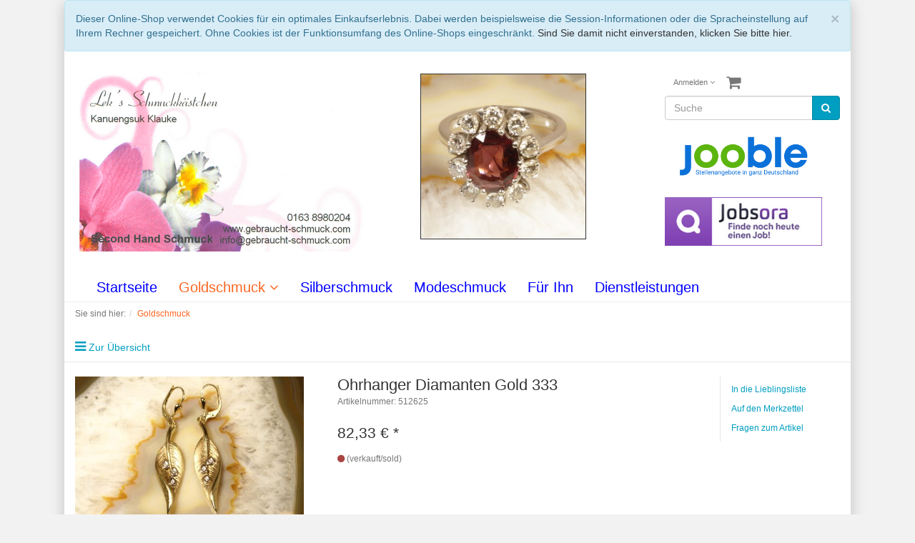

--- FILE ---
content_type: text/html; charset=UTF-8
request_url: https://gebraucht-schmuck.com/Goldschmuck/Ohrhanger-Diamanten-Gold-333.html
body_size: 10476
content:
<!DOCTYPE html>
<html lang="de" >
    <head>
	    <meta name="google-site-verification" content="TtrSr4XLy2RrsW4esVAXR43hKtKQuvl0aM0dBn2Buro" />
                        <meta http-equiv="X-UA-Compatible" content="IE=edge"><meta name="viewport" id="Viewport" content="width=device-width, initial-scale=1, maximum-scale=1, minimum-scale=1, user-scalable=no"><meta http-equiv="Content-Type" content="text/html; charset=UTF-8"><title>Ohrhanger Diamanten Gold 333 | Second Hand Schmuck </title><meta name="description" content="Elegante Ohrhänger  Blattform mit Diamanten in Gold 333. Gebrauchter Schmuck günstig. Second Hand Schmuck."><meta name="keywords" content="Ohrhänger  Blattform Diamanten Gold 333 Second Hand Schmuck"><meta property="og:site_name" content="https://gebraucht-schmuck.com/"><meta property="og:title" content="Ohrhanger Diamanten Gold 333 | Second Hand Schmuck "><meta property="og:description" content="Elegante Ohrhänger  Blattform mit Diamanten in Gold 333. Gebrauchter Schmuck günstig. Second Hand Schmuck."><meta property="og:type" content="product"><meta property="og:image" content="https://gebraucht-schmuck.com/out/pictures/generated/product/1/540_340_75/og_512625.jpg"><meta property="og:url" content="https://gebraucht-schmuck.com/Goldschmuck/Ohrhanger-Diamanten-Gold-333.html"><link rel="canonical" href="https://gebraucht-schmuck.com/Goldschmuck/Ohrhanger-Diamanten-Gold-333.html"><link rel="alternate" hreflang="x-default" href="https://gebraucht-schmuck.com/Goldschmuck/Ohrhanger-Diamanten-Gold-333.html?force_sid=3klcsm59ik0umvhqt2s1qncu61"/><link rel="alternate" hreflang="de" href="https://gebraucht-schmuck.com/Goldschmuck/Ohrhanger-Diamanten-Gold-333.html?force_sid=3klcsm59ik0umvhqt2s1qncu61"/><!-- iOS Homescreen Icon (version < 4.2)--><link rel="apple-touch-icon-precomposed" media="screen and (resolution: 163dpi)" href="https://gebraucht-schmuck.com/out/flow/img/favicons/favicon_512x512.png" /><!-- iOS Homescreen Icon --><link rel="apple-touch-icon-precomposed" href="https://gebraucht-schmuck.com/out/flow/img/favicons/favicon_512x512.png" /><!-- iPad Homescreen Icon (version < 4.2) --><link rel="apple-touch-icon-precomposed" media="screen and (resolution: 132dpi)" href="https://gebraucht-schmuck.com/out/flow/img/favicons/favicon_512x512.png" /><!-- iPad Homescreen Icon --><link rel="apple-touch-icon-precomposed" sizes="72x72" href="https://gebraucht-schmuck.com/out/flow/img/favicons/favicon_512x512.png" /><!-- iPhone 4 Homescreen Icon (version < 4.2) --><link rel="apple-touch-icon-precomposed" media="screen and (resolution: 326dpi)" href="https://gebraucht-schmuck.com/out/flow/img/favicons/favicon_512x512.png" /><!-- iPhone 4 Homescreen Icon --><link rel="apple-touch-icon-precomposed" sizes="114x114" href="https://gebraucht-schmuck.com/out/flow/img/favicons/favicon_512x512.png" /><!-- new iPad Homescreen Icon and iOS Version > 4.2 --><link rel="apple-touch-icon-precomposed" sizes="144x144" href="https://gebraucht-schmuck.com/out/flow/img/favicons/favicon_512x512.png" /><!-- Windows 8 --><meta name="msapplication-TileColor" content="#D83434"> <!-- Kachel-Farbe --><meta name="msapplication-TileImage" content="https://gebraucht-schmuck.com/out/flow/img/favicons/favicon_512x512.png"><!-- Fluid --><link rel="fluid-icon" href="https://gebraucht-schmuck.com/out/flow/img/favicons/favicon_512x512.png" title="Ohrhanger Diamanten Gold 333 | Second Hand Schmuck " /><!-- Shortcut Icons --><link rel="shortcut icon" href="https://gebraucht-schmuck.com/out/flow/img/favicons/favicon.ico?rand=1" type="image/x-icon" /><link rel="icon" href="https://gebraucht-schmuck.com/out/flow/img/favicons/favicon_16x16.png" sizes="16x16" /><link rel="icon" href="https://gebraucht-schmuck.com/out/flow/img/favicons/favicon_32x32.png" sizes="32x32" /><link rel="icon" href="https://gebraucht-schmuck.com/out/flow/img/favicons/favicon_48x48.png" sizes="48x48" /><link rel="icon" href="https://gebraucht-schmuck.com/out/flow/img/favicons/favicon_64x64.png" sizes="64x64" /><link rel="icon" href="https://gebraucht-schmuck.com/out/flow/img/favicons/favicon_128x128.png" sizes="128x128" />    


                <link rel="stylesheet" type="text/css" href="https://gebraucht-schmuck.com/out/flow/src/css/styles.min.css?1690441140" />
<link rel="stylesheet" type="text/css" href="https://gebraucht-schmuck.com/modules/osc/paypal/out/src/css/paypal.min.css" />


        <!-- HTML5 shim and Respond.js IE8 support of HTML5 elements and media queries -->
        <!--[if lt IE 9]>
        <script src="https://oss.maxcdn.com/libs/html5shiv/3.7.0/html5shiv.js"></script>
        <script src="https://oss.maxcdn.com/libs/respond.js/1.4.2/respond.min.js"></script>
        <![endif]-->
    </head>
  <!-- OXID eShop Community Edition, Version 6, Shopping Cart System (c) OXID eSales AG 2003 - 2026 - https://www.oxid-esales.com -->
    <body class="cl-details" style="background:#F2F2F2;">

                
        <div style="display: none;">
            <?xml version="1.0" encoding="utf-8"?>
<svg version="1.1" id="Ebene_1" xmlns="http://www.w3.org/2000/svg" xmlns:xlink="http://www.w3.org/1999/xlink" x="0px" y="0px"
	 viewBox="0 0 64 64" style="enable-background:new 0 0 64 64;" xml:space="preserve">
    <style type="text/css">
        .st0{fill: #009ebc;}
    </style>
    <symbol id="shoppingBag">
        <path class="st0" d="M55.8,11.8c-0.1-1.4-1-1.7-1-1.7s-4.6,0-10.9-0.1c0.1-2.4,0.3-7.6-1.1-8.7c-1.8-1.4-15.6-1.8-17.7-0.4
            c-1.8,1.3-1.8,6.9-1.8,9c-6.2,0-10.7,0-11.2,0L10.2,10c0,0-0.6,0.1-0.6,0.8C9.6,11.5,6.1,64,6.1,64l51.8-3.5
            C57.9,60.5,55.8,12.9,55.8,11.8z M27.9,10L28,4.1l11.6,0.1v5.9C35.9,10,31.6,10,27.9,10z"/>
        <text class="shopping-bag-text" x="32" y="43" stroke="none" fill="#FFFFFF" style="font-size: 225%; text-anchor: middle;">0</text>
    </symbol>
    <symbol id="shoppingBagMini">
        <polygon class="shopping-bag-stroke" fill="none" stroke="currentColor" stroke-width="2" stroke-miterlimit="10" points="44,18 54,18 54,63 10,63 10,18 20,18 "/>
        <path class="shopping-bag-stroke" fill="none" stroke="currentColor" stroke-width="2" stroke-miterlimit="10" d="M22,24V11c0-5.523,4.477-10,10-10s10,4.477,10,10v13"/>
        <text class="shopping-bag-text" x="32" y="43" stroke="currentColor" fill="#FFFFFF" stroke-width="2" style="font-size: 225%; text-anchor: middle;">0</text>
    </symbol>
</svg>        </div>
        

        <div class="container">
            <div class="main-row">
                                        
    
            <div id="cookieNote">
        <div class="alert alert-info" style="margin: 0;">
            <button type="button" class="close" data-dismiss="alert">
                <span aria-hidden="true">&times;</span><span class="sr-only">Schließen</span>
            </button>
            Dieser Online-Shop verwendet Cookies für ein optimales Einkaufserlebnis. Dabei werden beispielsweise die Session-Informationen oder die Spracheinstellung auf Ihrem Rechner gespeichert. Ohne Cookies ist der Funktionsumfang des Online-Shops eingeschränkt.
            <span class="cancelCookie"><a href="https://gebraucht-schmuck.com/index.php?force_sid=3klcsm59ik0umvhqt2s1qncu61&amp;cl=clearcookies" title="Sind Sie damit nicht einverstanden, klicken Sie bitte hier.">Sind Sie damit nicht einverstanden, klicken Sie bitte hier.</a></span>
        </div>
    </div>
    


    
    <header id="header">
   

        <div class="container-fluid">

            <div class="header-box">

                <div class="row">
                    <div class="col-xs-5 col-sm-6 col-md-5 logo-col">
                        
                                                                                                                <a href="https://gebraucht-schmuck.com/index.php?force_sid=3klcsm59ik0umvhqt2s1qncu61&amp;" title="">
                               <img id = "mylogo" src="https://gebraucht-schmuck.com/out/flow/img/logo.png" alt="">
                            </a>
                       
						 
                    </div>
				   <div class="col-xs-5 col-sm-6 col-md-4">
							<span class="fader"><img id = "slideshow" src="https://gebraucht-schmuck.com/out/flow/img/ring1.jpg" alt=""  ></span>
					</div>
					
                    <div class="col-xs-7 col-sm-6 col-md-3 menus-col  pull-right">
					
                        
                            <div class="menu-dropdowns ">
                             
                                
                                                                                                                                                                                        <div class="btn-group service-menu showLogin">
    <button type="button" class="btn dropdown-toggle" data-toggle="dropdown" data-href="https://gebraucht-schmuck.com/index.php?force_sid=3klcsm59ik0umvhqt2s1qncu61&amp;cl=account">
        
                            Anmelden
                                    


            <i class="fa fa-angle-down hidden-xs"></i>
        
    </button>
    <ul class="dropdown-menu dropdown-menu-right pull-right" role="menu">
        
            <li>
                <div class="row">
                    <div class="col-xs-12 col-sm-5 pull-right">
                        <div class="service-menu-box clearfix">
                            <div class="topPopList">
    
        <span class="lead">Konto</span>
        <div class="flyoutBox">
            <ul id="services" class="list-unstyled">
                
                    <li>
                        <a href="https://gebraucht-schmuck.com/index.php?force_sid=3klcsm59ik0umvhqt2s1qncu61&amp;cl=account">Mein Konto</a>
                    </li>
                                        <li>
                        <a href="https://gebraucht-schmuck.com/index.php?force_sid=3klcsm59ik0umvhqt2s1qncu61&amp;cl=account_noticelist"><span>Mein Merkzettel</span></a>
                                            </li>
                                                                <li>
                            <a href="https://gebraucht-schmuck.com/index.php?force_sid=3klcsm59ik0umvhqt2s1qncu61&amp;cl=account_recommlist"><span>Meine Lieblingslisten</span></a>
                                                    </li>
                                                                <li>
                            <a href="https://gebraucht-schmuck.com/de/my-downloads/?force_sid=3klcsm59ik0umvhqt2s1qncu61"><span>Meine Downloads</span></a>
                        </li>
                                    
            </ul>
        </div>
    
</div>                                                    </div>
                    </div>
                                            <div class="col-xs-12 col-sm-7">
                            <div class="service-menu-box clearfix">
                                    <form class="form" id="login" name="login" action="https://gebraucht-schmuck.com/index.php?force_sid=3klcsm59ik0umvhqt2s1qncu61&amp;" method="post">
        <div id="loginBox" class="loginBox" >
            <input type="hidden" name="stoken" value="E3B3DAEF" /><input type="hidden" name="sid" value="3klcsm59ik0umvhqt2s1qncu61" />
<input type="hidden" name="lang" value="0" />
            <input type="hidden" name="cnid" value="mr9fff29ff2b9bb57d19086a292b4f16" />
<input type="hidden" name="listtype" value="list" />
<input type="hidden" name="actcontrol" value="details" />

            <input type="hidden" name="fnc" value="login_noredirect">
            <input type="hidden" name="cl" value="details">
                        <input type="hidden" name="pgNr" value="0">
            <input type="hidden" name="CustomError" value="loginBoxErrors">
                            <input type="hidden" name="anid" value="56c8ea0eda5cab4498018bad0347c7d5">
            
            <span class="lead">Anmelden</span>

            <div class="form-group">
                <input id="loginEmail" type="email" name="lgn_usr" value="" class="form-control" placeholder="E-Mail-Adresse">
            </div>

            <div class="form-group">
                <div class="input-group">
                    <input id="loginPasword" type="password" name="lgn_pwd" class="form-control" value="" placeholder="Passwort">
                    <span class="input-group-btn">
                        <a class="forgotPasswordOpener btn btn-default" href="https://gebraucht-schmuck.com/index.php?force_sid=3klcsm59ik0umvhqt2s1qncu61&amp;cl=forgotpwd" title="Passwort vergessen?">?</a>
                    </span>
                </div>
            </div>

                            <div class="checkbox">
                    <label>
                        <input type="checkbox" class="checkbox" value="1" name="lgn_cook" id="remember"> Passwort merken
                    </label>
                </div>
            
            <button type="submit" class="btn btn-primary">Anmelden</button>

                            <a class="btn" id="registerLink" role="button" href="https://gebraucht-schmuck.com/index.php?force_sid=3klcsm59ik0umvhqt2s1qncu61&amp;cl=register" title="Registrieren">Registrieren</a>
            
            

        </div>
    </form>
                            </div>
                        </div>
                                    </div>
            </li>
        
    </ul>
</div>
                                

                                
                                                                                                                                                                                        <div class="btn-group minibasket-menu">
    <button type="button" class="btn dropdown-toggle" data-toggle="dropdown" data-href="https://gebraucht-schmuck.com/index.php?force_sid=3klcsm59ik0umvhqt2s1qncu61&amp;cl=basket">
        
            <i class="fa fa-shopping-cart fa-2x" aria-hidden="true"></i>
                    
    </button>
    <ul class="dropdown-menu dropdown-menu-right pull-right" role="menu">
        
            <li>
                <div class="row">
                    <div class="col-xs-12 pull-right">
                        <div class="minibasket-menu-box">
                            

            
            <div class="alert alert-info">Der Warenkorb ist leer.</div>
        
    
                        </div>
                    </div>
                </div>
            </li>
        
    </ul>
</div>
                                
								
								
            <form class="form search" role="form" action="https://gebraucht-schmuck.com/index.php?force_sid=3klcsm59ik0umvhqt2s1qncu61&amp;" method="get" name="search">
            <input type="hidden" name="stoken" value="E3B3DAEF" /><input type="hidden" name="sid" value="3klcsm59ik0umvhqt2s1qncu61" />
<input type="hidden" name="lang" value="0" />
            <input type="hidden" name="cl" value="search">

            
                <div class="input-group">
                    
                        <input class="form-control" type="text" id="searchParam" name="searchparam" value="" placeholder="Suche">
                    

                    
                        <span class="input-group-btn">
                            <button type="submit" class="btn btn-primary" title="Suchen">
                                <i class="fa fa-search"></i>
                            </button>
                        </span>
                    
                </div>
            
        </form>
                                </div>
													 
						<div class = "myvideo"> 
								<a href="https://de.jooble.org/" target="_blank">   <img alt="jooble.org" src="https://gebraucht-schmuck.com/ebay/jobb.png" width=220" height="68">  </a>
						 </div>   
						<div class = "myvideo"> 						 
							   <a href="https://de.jobsora.com/" target="_blank">   <img alt="jooble.org" src="https://gebraucht-schmuck.com/ebay/jobsora.png" width=220" height="68">  </a>
						      						
						</div>
												
                        
               
                    </div>
                   
                </div>

            </div>
        </div>
			

        
            <nav id="mainnav" class="navbar navbar-default " role="navigation">
            <div class="container-fluid">

                
                    <div class="navbar-header">
                        
                            <button type="button" class="navbar-toggle" data-toggle="collapse" data-target=".navbar-ex1-collapse">
                                <span class="sr-only">Toggle navigation</span>
                                <span class="icon-bar"></span>
                                <span class="icon-bar"></span>
                                <span class="icon-bar"></span>
                            </button><span class="visible-xs-inline">Menü</span>
                        
                    </div>
                    <div class="collapse navbar-collapse navbar-ex1-collapse">
                        <ul id="navigation" class="nav navbar-nav">
                            
                                <li >
                                    <a href="https://gebraucht-schmuck.com/index.php?force_sid=3klcsm59ik0umvhqt2s1qncu61&amp;">Startseite</a>
                                </li>

                                                                                                            
                                        <li class="active dropdown">
                                            <a href="https://gebraucht-schmuck.com/Goldschmuck/?force_sid=3klcsm59ik0umvhqt2s1qncu61" class="dropdown-toggle" data-toggle="dropdown">
                                                Goldschmuck <i class="fa fa-angle-down"></i>                                            </a>

                                                                                            <ul class="dropdown-menu">
                                                                                                                                                                        
                                                                                                                            <li >
                                                                    <a  href="https://gebraucht-schmuck.com/Goldschmuck/Ringe/?force_sid=3klcsm59ik0umvhqt2s1qncu61">Ringe</a>
                                                                </li>
                                                                                                                                                                                                                                                                                            
                                                                                                                            <li >
                                                                    <a  href="https://gebraucht-schmuck.com/Goldschmuck/Colliers-Ketten/?force_sid=3klcsm59ik0umvhqt2s1qncu61">Colliers  Ketten</a>
                                                                </li>
                                                                                                                                                                                                                                                                                            
                                                                                                                            <li >
                                                                    <a  href="https://gebraucht-schmuck.com/Goldschmuck/Ohrschmuck/?force_sid=3klcsm59ik0umvhqt2s1qncu61">Ohrschmuck</a>
                                                                </li>
                                                                                                                                                                                                                                                                                            
                                                                                                                            <li >
                                                                    <a  href="https://gebraucht-schmuck.com/Goldschmuck/Armbaender-Broschen/?force_sid=3klcsm59ik0umvhqt2s1qncu61">Armbänder  Broschen</a>
                                                                </li>
                                                                                                                                                                                                                                                                                            
                                                                                                                            <li >
                                                                    <a  href="https://gebraucht-schmuck.com/Goldschmuck/Anhaenger/?force_sid=3klcsm59ik0umvhqt2s1qncu61">Anhänger</a>
                                                                </li>
                                                                                                                                                                                                                        </ul>
                                                                                    </li>
                                                                                                                                                
                                        <li class="">
                                            <a href="https://gebraucht-schmuck.com/Silberschmuck/?force_sid=3klcsm59ik0umvhqt2s1qncu61">
                                                Silberschmuck                                            </a>

                                                                                    </li>
                                                                                                                                                
                                        <li class="">
                                            <a href="https://gebraucht-schmuck.com/Modeschmuck/?force_sid=3klcsm59ik0umvhqt2s1qncu61">
                                                Modeschmuck                                            </a>

                                                                                    </li>
                                                                                                                                                
                                        <li class="">
                                            <a href="https://gebraucht-schmuck.com/Fuer-Ihn/?force_sid=3klcsm59ik0umvhqt2s1qncu61">
                                                Für Ihn                                            </a>

                                                                                    </li>
                                                                                                                                                
                                        <li class="">
                                            <a href="https://gebraucht-schmuck.com/Dienstleistungen/?force_sid=3klcsm59ik0umvhqt2s1qncu61">
                                                Dienstleistungen                                            </a>

                                                                                    </li>
                                                                                                
                        </ul>

                        <ul class="nav navbar-nav navbar-right fixed-header-actions">

                            
                                <li>
    <a href="https://gebraucht-schmuck.com/index.php?force_sid=3klcsm59ik0umvhqt2s1qncu61&amp;cl=basket" rel="nofollow">
        <i class="fa fa-shopping-cart"></i>
            </a>
</li>                            

                            <li>
                                <a href="javascript:void(null)" class="search-toggle" rel="nofollow">
                                    <i class="fa fa-search"></i>
                                </a>
                            </li>

                        </ul>

                        
                    </div>
                

            </div>
        </nav>
    
        
		
		
		
 </header>

	



    

    
    <div id="wrapper" >

        <div class="container-fluid">

            <div class="underdog">

                <div class="row">

                    
                </div>

                <div class="content-box">

                                            
                            
    <div class="row"><div class="col-xs-12"><ol id="breadcrumb" class="breadcrumb" itemscope itemtype="http://schema.org/BreadcrumbList"><li class="text-muted">Sie sind hier:</li><li itemprop="itemListElement" itemscope itemtype="http://schema.org/ListItem" class="active"><a href="https://gebraucht-schmuck.com/Goldschmuck/?force_sid=3klcsm59ik0umvhqt2s1qncu61" title="Goldschmuck" itemprop="item"><span itemprop="name">Goldschmuck</span></a><meta itemprop="position" content="1" /></li></ol></div></div>
                        
                    
                        

                    <div class="row">
                        
                        <div class="col-xs-12 ">

                            <div id="content">
                                
                                    
                                                                                            <div id="details_container">
        <div id="details">
                                        
                                    <div class="detailsParams listRefine bottomRound">
                <div class="row refineParams clear" id="detailsItemsPager">
                    <div class="col-xs-3 text-left pager-overview-link">
                        <i class="fa fa-bars"></i> <a href="https://gebraucht-schmuck.com/Goldschmuck/?force_sid=3klcsm59ik0umvhqt2s1qncu61">Zur Übersicht</a>
                    </div>
                    <div class="col-xs-3 text-left pager-prev">
                                            </div>
                    <div class="col-xs-3 text-center pager-current-page">
                                            </div>
                    <div class="col-xs-3 text-right pager-next">
                                            </div>
                </div>
                            </div>

                        <div id="productinfo">
                
<div id="detailsMain">
    



    <form class="js-oxProductForm" action="https://gebraucht-schmuck.com/index.php?force_sid=3klcsm59ik0umvhqt2s1qncu61&amp;" method="post">
        <div class="hidden">
            <input type="hidden" name="stoken" value="E3B3DAEF" /><input type="hidden" name="sid" value="3klcsm59ik0umvhqt2s1qncu61" />
<input type="hidden" name="lang" value="0" />
            <input type="hidden" name="cnid" value="mr9fff29ff2b9bb57d19086a292b4f16" />
<input type="hidden" name="listtype" value="list" />
<input type="hidden" name="actcontrol" value="details" />

            <input type="hidden" name="cl" value="details">
            <input type="hidden" name="aid" value="56c8ea0eda5cab4498018bad0347c7d5">
            <input type="hidden" name="anid" value="56c8ea0eda5cab4498018bad0347c7d5">
            <input type="hidden" name="parentid" value="56c8ea0eda5cab4498018bad0347c7d5">
            <input type="hidden" name="panid" value="">
                            <input type="hidden" name="fnc" value="tobasket">
                    </div>

<div class="detailsInfo clear" itemscope itemtype="http://schema.org/Product">
    <div class="row">
        <div class="col-xs-12 col-md-4 details-col-left">
                        
                
                
                

                                                    
                
                                                                                                                            
                    <div class="picture text-center">
                        <a href="https://gebraucht-schmuck.com/out/pictures/master/product/1/og_512625.jpg" id="zoom1" data-width="1500" data-height="1000">
                            <img src="https://gebraucht-schmuck.com/out/pictures/generated/product/1/540_340_75/og_512625.jpg" alt="Ohrhanger Diamanten Gold 333 " itemprop="image" class="img-responsive">
                        </a>
                    </div>
                            

            
                
        
    <div class="otherPictures" id="morePicsContainer">
        <ul class="list-inline">
            
                                                            <li>
                    <a id="morePics_1"  class="selected" href="https://gebraucht-schmuck.com/out/pictures/generated/product/1/540_340_75/og_512625.jpg" data-num="1" data-width="1500" data-height="1000" data-zoom-url="https://gebraucht-schmuck.com/out/pictures/master/product/1/og_512625.jpg">
                        <img src="https://gebraucht-schmuck.com/out/pictures/generated/product/1/87_87_75/og_512625.jpg" alt="morepic-1">
                    </a>
                </li>
                                                            <li>
                    <a id="morePics_2"  href="https://gebraucht-schmuck.com/out/pictures/generated/product/2/540_340_75/og_512625a.jpg" data-num="2" data-width="1500" data-height="1000" data-zoom-url="https://gebraucht-schmuck.com/out/pictures/master/product/2/og_512625a.jpg">
                        <img src="https://gebraucht-schmuck.com/out/pictures/generated/product/2/87_87_75/og_512625a.jpg" alt="morepic-2">
                    </a>
                </li>
                    </ul>
    </div>
            
        </div>

        <div class="col-xs-12 col-sm-8 col-md-5 col-lg-6 details-col-middle">
            
                <h1 id="productTitle" itemprop="name">
                    Ohrhanger Diamanten Gold 333 
                </h1>
            

                        
                <span class="small text-muted">Artikelnummer: 512625</span>
            

                        <div class="star-ratings">
                            </div>

                        
                                                                

                        <div class="information" itemprop="offers" itemscope itemtype="http://schema.org/Offer">
                <div class="productMainInfo">

                                                            <div class="additionalInfo clearfix">
                                                
                                                    
                    </div>
                    
                    
                    
                                            

                                                            
                                            
                </div>

                                
                                                                                                        

                <div class="pricebox">
                    
                                                                                                

                    

                    
                                                    
                                                                    <label id="productPrice" class="price">
                                                                                                                                                                <span>
                                            <span class="price-from"></span>
                                            <span class="price">82,33 €</span>
                                                                                            <span class="price-markup">*</span>
                                                                                        <span class="hidden">
                                                <span itemprop="price">82,33 €</span>
                                            </span>
                                        </span>
                                    </label>
                                                                                            
        
                                                            
    
        

                                            
                </div>

                <div class="tobasket">
                                        
                                            


					
										 
					
					
                    
                                                    <span class="stockFlag notOnStock">
                                <i class="fa fa-circle text-danger"></i>
                                                                    <link itemprop="availability" href="http://schema.org/OutOfStock"/>
                                    (verkauft/sold)
                                                                                            </span>
                                            

                                            							
															
                                            
                    
                    
                </div>
            </div>
        </div>


        <div class="col-xs-12 col-sm-4 col-md-3 col-lg-2 details-col-right">
            
            
                
                    <ul class="list-unstyled action-links">
                                                <li>
                                                    </li>

													<li>
								                                    <a id="loginToRecommlist" href="https://gebraucht-schmuck.com/index.php?force_sid=3klcsm59ik0umvhqt2s1qncu61&amp;cl=account&amp;anid=56c8ea0eda5cab4498018bad0347c7d5&amp;sourcecl=details&amp;cnid=mr9fff29ff2b9bb57d19086a292b4f16&amp;listtype=list&amp;actcontrol=oxwarticledetails">In die Lieblingsliste</a>
                                							</li>
                                               <li>
                                                            <a id="loginToNotice" href="https://gebraucht-schmuck.com/index.php?force_sid=3klcsm59ik0umvhqt2s1qncu61&amp;cl=account&amp;anid=56c8ea0eda5cab4498018bad0347c7d5&amp;sourcecl=details&amp;cnid=mr9fff29ff2b9bb57d19086a292b4f16&amp;listtype=list&amp;actcontrol=oxwarticledetails">Auf den Merkzettel</a>
                                                    </li>
                       
                        <li>
                            <a href="mailto:info@gebraucht-schmuck.com?subject=Fragen%20zum%20Artikel%20512625" id="questionMail">Fragen zum Artikel</a>
                        </li>
                    </ul>
                
            
        </div>
    </div>
    </div>

    </form>
</div>

<div id="detailsRelated" class="detailsRelated clear">
    <div class="relatedInfo relatedInfoFull">
        <div class="row">
            <div class="col-xs-12">
                

                                                                    


    

    
                                            





    








            <div class="tabbedWidgetBox clear">
            <ul id="itemTabs" class="nav nav-tabs">
                                    <li class="active"><a href="#description" data-toggle="tab">Beschreibung</a></li>
                                    <li><a href="#pricealarm" data-toggle="tab">[!] Preisalarm</a></li>
                                
            </ul>
            <div class="tab-content">
                                                    <div id="description" class="tab-pane active" itemprop="description">
                    <div id="detail">
 <h2>Weitere Produktinformationen</h2>
<p>


 Unsere Edelmetallware ist entsprechend der Angabe gestempelt  / punziert.<br>
Zur besseren Ansicht sind die Schmuckstücke vergrößert dargestellt.<br>
Bitte beachten Sie die Angaben. <br>

   <table >
    <tr><td>Farbe</td><td>Gelbgold  </td></tr>
    <tr> <td >Legierung</td><td>333 </td></tr>
    <tr><td>Gesamtgewicht ca.</td><td>3,5 Gramm  (Paar)</td> </tr>
    <tr><td>Stein</td><td> 6 Diamanten im Achtkantschliff  ca. 0,04 ct Weiß/P1 (Paar)</td> </tr>
      <tr><td>Länge x Breite </td><td>45 mm  x 10 mm</td> </tr>
       <tr><td >Zustand</td> <td >Gut erhalten</td></tr>
  </table>
  </div>
                                    </div>
            
                                                    <div id="pricealarm" class="tab-pane">


<p class="alert alert-info">Wir informieren Sie gern darüber, falls der Preis dieses Artikels Ihrem Wunschpreis entspricht.</p>
<form class="js-oxValidate form-horizontal" name="pricealarm" action="https://gebraucht-schmuck.com/index.php?force_sid=3klcsm59ik0umvhqt2s1qncu61&amp;" method="post" novalidate="novalidate">
    <div>
        <input type="hidden" name="stoken" value="E3B3DAEF" /><input type="hidden" name="sid" value="3klcsm59ik0umvhqt2s1qncu61" />
<input type="hidden" name="lang" value="0" />
        <input type="hidden" name="cnid" value="mr9fff29ff2b9bb57d19086a292b4f16" />
<input type="hidden" name="listtype" value="list" />
<input type="hidden" name="actcontrol" value="details" />

        <input type="hidden" name="cl" value="details">
                    <input type="hidden" name="anid" value="56c8ea0eda5cab4498018bad0347c7d5">
                <input type="hidden" name="fnc" value="addme">
    </div>
    <div class="form-group">
        <label class="req control-label col-lg-3">Ihr Preis (€):</label>
        <div class="col-lg-9">
            <input class="form-control" type="text" name="pa[price]" value="" maxlength="32" required="required">
            <div class="help-block"></div>
        </div>
    </div>
    <div class="form-group">
        <label class="req control-label col-lg-3">E-Mail:</label>
        <div class="col-lg-9">
            <input class="form-control" type="email" name="pa[email]" value="" maxlength="128" required="required">
            <div class="help-block"></div>
        </div>
    </div>

    

<input type="hidden" name="c_mach" value="a2706ad59cf131ef443c6d373bba3eb0"/>

<div class="form-group verify">
    <label class="req control-label col-lg-2" for="c_mac">Prüfcode</label>

    <div class="col-lg-10 controls">
        <div class="input-group">
            <span class="input-group-addon">
                                    <img src="https://gebraucht-schmuck.com/modules/oe/captcha/core/utils/verificationimg.php?e_mac=ox_MB4TRV4pZ1ld" alt="">
                            </span>
            <input type="text" data-fieldsize="verify" name="c_mac" value="" class="form-control js-oxValidate js-oxValidate_notEmpty" required>
        </div>
    </div>
</div>

    <div class="form-group">
        <div class="col-lg-9 col-lg-offset-3">
            <button class="submitButton btn btn-primary" type="submit">Abschicken</button>
        </div>
    </div>
</form></div>
                            
                                
            </div>
        </div>
    

                            </div>
        </div>
    </div>

    <div class="row">
                    <hr>
        </div>


    


    


    


    

</div>            </div>
        </div>
    </div>




    
                                                                    
                            </div>

                        </div>

                                            </div>

                </div>

            </div>

        </div>

    </div>

    
            

    
    <footer id="footer">
        <div class="container-fluid">
            <div class="row">
                <div class="col-xs-12 col-md-8">
                    <div class="row">
                        <div class="footer-left-part">
                            
                                <section class="col-xs-12 col-sm-3 footer-box footer-box-service">
                                    <div class="h4 footer-box-title">Service</div>
                                    <div class="footer-box-content">
                                        
                                            <ul class="services list-unstyled">
        
            <li><a href="https://gebraucht-schmuck.com/index.php?force_sid=3klcsm59ik0umvhqt2s1qncu61&amp;cl=contact">Kontakt</a></li>
                            <li><a href="https://gebraucht-schmuck.com/Hilfe-Main/?force_sid=3klcsm59ik0umvhqt2s1qncu61">Hilfe</a></li>
                                        <li><a href="https://gebraucht-schmuck.com/index.php?force_sid=3klcsm59ik0umvhqt2s1qncu61&amp;cl=links">Links</a></li>
                                                
                <li>
                    <a href="https://gebraucht-schmuck.com/index.php?force_sid=3klcsm59ik0umvhqt2s1qncu61&amp;cl=basket">
                        Warenkorb
                    </a>
                                    </li>
            
                        <li><a href="https://gebraucht-schmuck.com/index.php?force_sid=3klcsm59ik0umvhqt2s1qncu61&amp;cl=account">Konto</a></li>
            <li>
                <a href="https://gebraucht-schmuck.com/index.php?force_sid=3klcsm59ik0umvhqt2s1qncu61&amp;cl=account_noticelist">
                    Merkzettel
                </a>
                            </li>
                                        <li><a href="https://gebraucht-schmuck.com/de/my-downloads/?force_sid=3klcsm59ik0umvhqt2s1qncu61">Meine Downloads</a></li>
                    
    </ul>
                                        
                                    </div>
                                </section>
                            
                            
                                <section class="col-xs-12 col-sm-3 footer-box footer-box-information">
                                    <div class="h4 footer-box-title">Informationen</div>
                                    <div class="footer-box-content">
                                        
                                            <ul class="information list-unstyled">
                    <li><a href="https://gebraucht-schmuck.com/Impressum/?force_sid=3klcsm59ik0umvhqt2s1qncu61">Impressum</a></li>
                            <li><a href="https://gebraucht-schmuck.com/Datenschutz-oxid/?force_sid=3klcsm59ik0umvhqt2s1qncu61">Datenschutz</a></li>
                            <li><a href="https://gebraucht-schmuck.com/Schmuckbewertung/?force_sid=3klcsm59ik0umvhqt2s1qncu61">Schmuckbewertung</a></li>
                            <li><a href="https://gebraucht-schmuck.com/Versand-und-Kosten/?force_sid=3klcsm59ik0umvhqt2s1qncu61">Versand und Kosten</a></li>
                            <li><a href="https://gebraucht-schmuck.com/Widerrufsrecht/?force_sid=3klcsm59ik0umvhqt2s1qncu61">Widerrufsrecht</a></li>
                            <li><a href="https://gebraucht-schmuck.com/Wie-Bestellen-Bezahlen/?force_sid=3klcsm59ik0umvhqt2s1qncu61">Wie Bestellen / Bezahlen </a></li>
                                    <li><a href="https://gebraucht-schmuck.com/index.php?force_sid=3klcsm59ik0umvhqt2s1qncu61&amp;cl=newsletter">Newsletter</a></li>
                            <li><a href="https://gebraucht-schmuck.com/index.php?force_sid=3klcsm59ik0umvhqt2s1qncu61&amp;cl=news">News</a></li>
            </ul>
                                        
                                    </div>
                                </section>
                            
                                                            
                                    <section class="col-xs-12 col-sm-3 footer-box footer-box-manufacturers">
                                        <div class="h4 footer-box-title">Unsere Marken</div>
                                        <div class="footer-box-content">
                                            
                                                
                                            
                                        </div>
                                    </section>
                                
                                
                                    <section class="col-xs-12 col-sm-3 footer-box footer-box-categories">
                                        <div class="h4 footer-box-title">Kategorien</div>
                                        <div class="footer-box-content">
                                            
                                                <ul class="categories list-unstyled">
                                                                    <li><a href="https://gebraucht-schmuck.com/Goldschmuck/?force_sid=3klcsm59ik0umvhqt2s1qncu61" class="exp">Goldschmuck  (109)</a></li>
                                                                                    <li><a href="https://gebraucht-schmuck.com/Silberschmuck/?force_sid=3klcsm59ik0umvhqt2s1qncu61" >Silberschmuck  (2)</a></li>
                                                                                    <li><a href="https://gebraucht-schmuck.com/Modeschmuck/?force_sid=3klcsm59ik0umvhqt2s1qncu61" >Modeschmuck  (1)</a></li>
                                                                                    <li><a href="https://gebraucht-schmuck.com/Fuer-Ihn/?force_sid=3klcsm59ik0umvhqt2s1qncu61" >Für Ihn  (6)</a></li>
                                                                                    <li><a href="https://gebraucht-schmuck.com/Dienstleistungen/?force_sid=3klcsm59ik0umvhqt2s1qncu61" >Dienstleistungen  (2)</a></li>
                                    </ul>
    

                                            
                                        </div>
                                    </section>
                                
                                                    </div>
                    </div>
                </div>
                <div class="col-xs-12 col-md-4">
                    <div class="row">
                        <div class="footer-right-part">
                            <div class="col-xs-6 col-xs-offset-3 col-sm-12 col-sm-offset-0">
                                                                    <section class="footer-box footer-box-newsletter">
                                        <div class="h4 footer-box-title">Newsletter</div>
                                        <div class="footer-box-content">
                                            
                                                <p class="small">Die neuesten Produkte und die besten Angebote per E-Mail, damit Ihr nichts mehr verpasst.</p>
                                                
    <form class="form-inline" role="form" action="https://gebraucht-schmuck.com/index.php?force_sid=3klcsm59ik0umvhqt2s1qncu61&amp;" method="post">
        
            <div class="hidden">
                <input type="hidden" name="stoken" value="E3B3DAEF" /><input type="hidden" name="sid" value="3klcsm59ik0umvhqt2s1qncu61" />
<input type="hidden" name="lang" value="0" />
                <input type="hidden" name="fnc" value="fill">
                <input type="hidden" name="cl" value="newsletter">
                                                        <input type="hidden" name="anid" value="56c8ea0eda5cab4498018bad0347c7d5">
                            </div>

            
                <label class="sr-only" for="footer_newsletter_oxusername">Newsletter</label>
                <input class="form-control" type="email" name="editval[oxuser__oxusername]" id="footer_newsletter_oxusername" value="" placeholder="E-Mail">
                <button class="btn btn-primary" type="submit">Abonnieren</button>
            
        
    </form>                                            
                                        </div>
                                    </section>
                                
                                

                            </div>
                        </div>
                    </div>
                </div>
            </div>

            <div class="spacer"></div>

                        
                                    <div class="social-links">
                        <div class="row">
                            <section class="col-xs-12">
                                <div class="text-center">
                                    
                                        <ul class="list-inline">
                                            
                                                                                                    <li>
                                                        <a target="_blank" href="https://www.facebook.com/onlineschmuck/">
                                                            <i class="fa fa-facebook"></i> <span>Facebook</span>
                                                        </a>
                                                    </li>
                                                                                                                                                                                                                                                                                            
                                        </ul>
                                    
                                </div>
                            </section>
                        </div>
                    </div>
                            
                    </div>

                
        
                <div id="incVatInfo">
                        * <span class="deliveryInfo">inkl. MwSt., zzgl. <a href="https://gebraucht-schmuck.com/Versand-und-Kosten/?force_sid=3klcsm59ik0umvhqt2s1qncu61">Versandkosten</a></span>
                    </div>
                
        
            </footer>

            <div class="legal">
            <div class="container-fluid">
                <div class="legal-box">
                    <div class="row">
                        <section class="col-sm-12">
                            
                                <div>Copyright © 2012-2026 Second Hand Schmuck Lek´s Schmuckkästchen (gebraucht-schmuck.com) Schmuck-Online-Shop </div>
                            
                        </section>
                    </div>
                </div>
            </div>
        </div>
    



    
    

    <i class="fa fa-chevron-circle-up icon-4x" id="jumptotop"></i>

                            </div>
        </div>

        
                    <div class="pswp" tabindex="-1" role="dialog" aria-hidden="true">
        <div class="pswp__bg"></div>

        <div class="pswp__scroll-wrap">
                <div class="pswp__container">
            <div class="pswp__item"></div>
            <div class="pswp__item"></div>
            <div class="pswp__item"></div>
        </div>

                <div class="pswp__ui pswp__ui--hidden">
            <div class="pswp__top-bar">
                                <div class="pswp__counter"></div>
                <button class="pswp__button pswp__button--close" title="Close (Esc)"></button>
                <button class="pswp__button pswp__button--share" title="Share"></button>
                <button class="pswp__button pswp__button--fs" title="Toggle fullscreen"></button>
                <button class="pswp__button pswp__button--zoom" title="Zoom in/out"></button>

                                                <div class="pswp__preloader">
                    <div class="pswp__preloader__icn">
                        <div class="pswp__preloader__cut">
                            <div class="pswp__preloader__donut"></div>
                        </div>
                    </div>
                </div>
            </div>

            <div class="pswp__share-modal pswp__share-modal--hidden pswp__single-tap">
                <div class="pswp__share-tooltip"></div>
            </div>

            <button class="pswp__button pswp__button--arrow--left" title="Previous (arrow left)"></button>

            <button class="pswp__button pswp__button--arrow--right" title="Next (arrow right)"></button>

            <div class="pswp__caption">
                <div class="pswp__caption__center"></div>
            </div>
        </div>
    </div>
</div>        
        
            <script>
    var oFlow = oFlow || [];
    oFlow.i18n =
        {
            DD_FORM_VALIDATION_VALIDEMAIL:     "Bitte geben Sie eine gültige E-Mail-Adresse ein.",
            DD_FORM_VALIDATION_PASSWORDAGAIN:  "Die Passwörter stimmen nicht überein.",
            DD_FORM_VALIDATION_NUMBER:         "Bitte geben Sie eine Zahl ein.",
            DD_FORM_VALIDATION_INTEGER:        "Es sind keine Nachkommastellen erlaubt.",
            DD_FORM_VALIDATION_POSITIVENUMBER: "Bitte geben Sie eine positive Zahl ein.",
            DD_FORM_VALIDATION_NEGATIVENUMBER: "Bitte geben Sie eine negative Zahl ein.",
            DD_FORM_VALIDATION_REQUIRED:       "Bitte Wert angeben.",
            DD_FORM_VALIDATION_CHECKONE:       "Bitte wählen Sie mindestens eine Option.",
            DD_NAVIGATION_MORE:                "Mehr"
        };
</script>
            
            
            
		
			
        
                <script src="https://www.paypal.com/sdk/js?client-id=AaMkeRVPGrnjfPJMZVwjJU_8asR4nYq-bKKjipMHJ-0tmT21jOi-zimk80amozLlRGXf-QWnGSYgQFLN&integration-date=2020-07-29&intent=capture&commit=false&currency=EUR&components=buttons%2Cmessages&disable-funding=sepa%2Cbancontact%2Cblik%2Ceps%2Cgiropay%2Cideal%2Cmercadopago%2Cmybank%2Cp24%2Csofort%2Cvenmo%2Ccard&locale=de_DE" data-partner-attribution-id="oxid_Cart_Instbanners"></script>
                            <script>
                const countryRestriction = ['CZ','BE','AT','RO','PL','DE','BG','GB','GR','IT','HU','NO','PT','CH','NL','FR','DK','LU','ES'];
            </script>
                

        
        <!--[if gte IE 9]><style type="text/css">.gradient {filter:none;}</style><![endif]-->
        <script type="text/javascript" src="https://gebraucht-schmuck.com/out/flow/src/js/libs/jquery.min.js?1690441140"></script>
<script type="text/javascript" src="https://gebraucht-schmuck.com/out/flow/src/js/libs/jquery-ui.min.js?1690441140"></script>
<script type="text/javascript" src="https://gebraucht-schmuck.com/out/flow/src/js/scripts.min.js?1690441140"></script>
<script type="text/javascript" src="https://gebraucht-schmuck.com/out/flow/src/js/libs/jquery.cookie.min.js?1690441140"></script>
<script type="text/javascript" src="https://gebraucht-schmuck.com/out/flow/src/js/widgets/oxcookienote.min.js?1690441140"></script>
<script type="text/javascript" src="https://gebraucht-schmuck.com/out/flow/src/js/libs/fader.js?1690441140"></script>
<script type="text/javascript" src="https://gebraucht-schmuck.com/out/flow/src/js/libs/photoswipe.min.js?1690441140"></script>
<script type="text/javascript" src="https://gebraucht-schmuck.com/out/flow/src/js/libs/photoswipe-ui-default.min.js?1690441140"></script>
<script type="text/javascript" src="https://gebraucht-schmuck.com/out/flow/src/js/pages/details.min.js?1690441140"></script>
<script type="text/javascript" src="https://gebraucht-schmuck.com/out/flow/src/js/libs/jqBootstrapValidation.min.js?1690441140"></script><script type='text/javascript'>$( document ).ready( function() { Flow.initDetailsEvents(); });
$( document ).ready( function() { Flow.initEvents();});
var aMorePic=new Array();
// Create installment banner holder
        var newNode = document.createElement('div');
        newNode.setAttribute('id', 'paypal-installment-banner-container');
        var referenceNode = document.querySelector('.detailsParams');

        if (referenceNode) {
            referenceNode.parentNode.insertBefore(newNode, referenceNode.nextSibling);
        } else {
            console.warn('Installment banners was not added due to missing element `.detailsParams`');
        }

        var PayPalMessage = function () {
            var windowWidth = window.innerWidth || document.documentElement.clientWidth || document.body.clientWidth;
            var bannerLayout = windowWidth <= 400 ? 'text' : 'flex';

            paypal.Messages({
                amount: 82.33,
                currency: 'EUR',
                countryCode: 'DE',
                style: {
                    layout: bannerLayout,
                    color: 'white',
                    ratio: '20x1'
                }
            }).render('#paypal-installment-banner-container');
        };

        var initWhenPayPalMessageAvailable = function (){
            if (typeof paypal !== 'undefined' && typeof paypal.Messages !== 'undefined') {
                PayPalMessage();
            } else {
                setTimeout(function(){
                    initWhenPayPalMessageAvailable();
                }, 100);
            }
        }

        if (document.readyState === 'loading') {
            document.addEventListener('DOMContentLoaded', initWhenPayPalMessageAvailable);
        } else {
            initWhenPayPalMessageAvailable();
        }

        window.onresize = function () {
            initWhenPayPalMessageAvailable();
        }
$('input,select,textarea').not('[type=submit]').jqBootstrapValidation();
$.cookie('testing', 'yes'); if(!$.cookie('testing')) $('#cookieNote').hide(); else{ $('#cookieNote').show(); $.cookie('testing', null, -1);}
$('#cookieNote').oxCookieNote();</script>

                    


<script type="text/javascript">var sBaseUrl = 'https://gebraucht-schmuck.com/index.php?force_sid=3klcsm59ik0umvhqt2s1qncu61&amp;';var sActCl = 'details';</script>




        
       
		<script>
	       
			var einstellungen = {
            id: "slideshow",
        images: ["https://gebraucht-schmuck.com/out/flow/img/ring1.jpg", 
		         "https://gebraucht-schmuck.com/out/flow/img/ring2.jpg",
		         "https://gebraucht-schmuck.com/out/flow/img/ring3.jpg",
				 "https://gebraucht-schmuck.com/out/flow/img/ring4.jpg",
				 "https://gebraucht-schmuck.com/out/flow/img/ring5.jpg",
				 "https://gebraucht-schmuck.com/out/flow/img/ring6.jpg",
				 "https://gebraucht-schmuck.com/out/flow/img/ring7.jpg",
				 "https://gebraucht-schmuck.com/out/flow/img/ring8.jpg",
				 "https://gebraucht-schmuck.com/out/flow/img/ring9.jpg",
				 "https://gebraucht-schmuck.com/out/flow/img/ring10.jpg",
				 "https://gebraucht-schmuck.com/out/flow/img/ring11.jpg",
			     "https://gebraucht-schmuck.com/out/flow/img/ring12.jpg", 
				 "https://gebraucht-schmuck.com/out/flow/img/ring13.jpg",
			     "https://gebraucht-schmuck.com/out/flow/img/ring14.jpg",
				 "https://gebraucht-schmuck.com/out/flow/img/ring15.jpg"
				 ]
    };

    if (!window.fader) {
		
        window.fader = new Fader(einstellungen);
    }
	$( document ).ready(function() {
	    window.fader.next();
	
		});
</script>
		
		

    </body>
</html>

--- FILE ---
content_type: application/javascript
request_url: https://gebraucht-schmuck.com/out/flow/src/js/libs/fader.js?1690441140
body_size: 615
content:
function Fader(einstellungen) {
      
        if (!einstellungen.id 
            || einstellungen.images.length < 2) {

            return new Boolean(false);


             }
       
        var i, original = document.getElementById(einstellungen.id);

        this.id = einstellungen.id;
        this.images = new Array();
        this.counter = 0;

        this.element = document.createElement("span");
        this.element.className = "fader";
		this.element.id = "slideshow";
        original.parentNode.replaceChild(this.element, original);

        for (i = 0; i < einstellungen.images.length; i++) {
            this.images[i] = document.createElement("img");
            this.images[i].src = einstellungen.images[i];
            this.images[i].alt = "Bild";
			this.images[i].className = "mylogo1";

            if (i == 0) {
                this.element.appendChild(this.images[i]);
            }
        }

        this.fade = function (step) {
            var fader = this, imgs = this.element.getElementsByTagName("img");

            step = step || 0;

            imgs[1].style.opacity = step/100;
            imgs[1].style.filter = "alpha(opacity=" + step + ")"; // IE?

            step = step + 2;

            if (step <= 100) {
                window.setTimeout(function () { fader.fade(step); }, 50);
            } else {
                imgs[1].className = "";
                this.element.removeChild(imgs[0]);
                window.setTimeout(function () { fader.next(); }, 2000);
            }
        };

        this.next = function () {
            this.counter = (this.counter < this.images.length -1) ? this.counter +1 : 0;

            this.element.appendChild(this.images[this.counter]);
            this.images[this.counter].className = "mylogo1";
            this.fade();
        };
    }